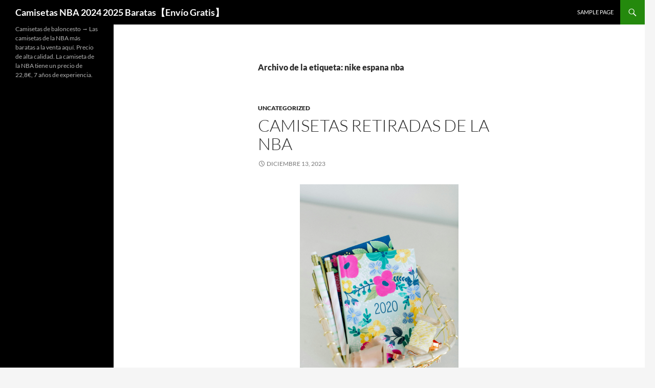

--- FILE ---
content_type: text/html; charset=UTF-8
request_url: https://bizarroland.net/tag/nike-espana-nba/
body_size: 11215
content:
<!DOCTYPE html>
<!--[if IE 7]>
<html class="ie ie7" lang="es">
<![endif]-->
<!--[if IE 8]>
<html class="ie ie8" lang="es">
<![endif]-->
<!--[if !(IE 7) & !(IE 8)]><!-->
<html lang="es">
<!--<![endif]-->
<head>
	<meta charset="UTF-8">
	<meta name="viewport" content="width=device-width">
	<title>nike espana nba archivos - Camisetas NBA 2024 2025 Baratas【Envío Gratis】</title>
	<link rel="profile" href="https://gmpg.org/xfn/11">
	<link rel="pingback" href="https://bizarroland.net/xmlrpc.php">
	<!--[if lt IE 9]>
	<script src="https://bizarroland.net/wp-content/themes/twentyfourteen/js/html5.js?ver=3.7.0"></script>
	<![endif]-->
	<meta name='robots' content='index, follow, max-image-preview:large, max-snippet:-1, max-video-preview:-1' />

	<!-- This site is optimized with the Yoast SEO plugin v26.5 - https://yoast.com/wordpress/plugins/seo/ -->
	<link rel="canonical" href="https://bizarroland.net/tag/nike-espana-nba/" />
	<meta property="og:locale" content="es_ES" />
	<meta property="og:type" content="article" />
	<meta property="og:title" content="nike espana nba archivos - Camisetas NBA 2024 2025 Baratas【Envío Gratis】" />
	<meta property="og:url" content="https://bizarroland.net/tag/nike-espana-nba/" />
	<meta property="og:site_name" content="Camisetas NBA 2024 2025 Baratas【Envío Gratis】" />
	<meta name="twitter:card" content="summary_large_image" />
	<script type="application/ld+json" class="yoast-schema-graph">{"@context":"https://schema.org","@graph":[{"@type":"CollectionPage","@id":"https://bizarroland.net/tag/nike-espana-nba/","url":"https://bizarroland.net/tag/nike-espana-nba/","name":"nike espana nba archivos - Camisetas NBA 2024 2025 Baratas【Envío Gratis】","isPartOf":{"@id":"https://bizarroland.net/#website"},"breadcrumb":{"@id":"https://bizarroland.net/tag/nike-espana-nba/#breadcrumb"},"inLanguage":"es"},{"@type":"BreadcrumbList","@id":"https://bizarroland.net/tag/nike-espana-nba/#breadcrumb","itemListElement":[{"@type":"ListItem","position":1,"name":"Portada","item":"https://bizarroland.net/"},{"@type":"ListItem","position":2,"name":"nike espana nba"}]},{"@type":"WebSite","@id":"https://bizarroland.net/#website","url":"https://bizarroland.net/","name":"Camisetas NBA 2024 2025 Baratas【Envío Gratis】","description":"Camisetas de baloncesto → Las camisetas de la NBA más baratas a la venta aquí. Precio de alta calidad. La camiseta de la NBA tiene un precio de 22,8€, 7 años de experiencia.","potentialAction":[{"@type":"SearchAction","target":{"@type":"EntryPoint","urlTemplate":"https://bizarroland.net/?s={search_term_string}"},"query-input":{"@type":"PropertyValueSpecification","valueRequired":true,"valueName":"search_term_string"}}],"inLanguage":"es"}]}</script>
	<!-- / Yoast SEO plugin. -->


<link rel="alternate" type="application/rss+xml" title="Camisetas NBA 2024 2025 Baratas【Envío Gratis】 &raquo; Feed" href="https://bizarroland.net/feed/" />
<link rel="alternate" type="application/rss+xml" title="Camisetas NBA 2024 2025 Baratas【Envío Gratis】 &raquo; Feed de los comentarios" href="https://bizarroland.net/comments/feed/" />
<link rel="alternate" type="application/rss+xml" title="Camisetas NBA 2024 2025 Baratas【Envío Gratis】 &raquo; Etiqueta nike espana nba del feed" href="https://bizarroland.net/tag/nike-espana-nba/feed/" />
<style id='wp-img-auto-sizes-contain-inline-css'>
img:is([sizes=auto i],[sizes^="auto," i]){contain-intrinsic-size:3000px 1500px}
/*# sourceURL=wp-img-auto-sizes-contain-inline-css */
</style>
<style id='wp-emoji-styles-inline-css'>

	img.wp-smiley, img.emoji {
		display: inline !important;
		border: none !important;
		box-shadow: none !important;
		height: 1em !important;
		width: 1em !important;
		margin: 0 0.07em !important;
		vertical-align: -0.1em !important;
		background: none !important;
		padding: 0 !important;
	}
/*# sourceURL=wp-emoji-styles-inline-css */
</style>
<style id='wp-block-library-inline-css'>
:root{--wp-block-synced-color:#7a00df;--wp-block-synced-color--rgb:122,0,223;--wp-bound-block-color:var(--wp-block-synced-color);--wp-editor-canvas-background:#ddd;--wp-admin-theme-color:#007cba;--wp-admin-theme-color--rgb:0,124,186;--wp-admin-theme-color-darker-10:#006ba1;--wp-admin-theme-color-darker-10--rgb:0,107,160.5;--wp-admin-theme-color-darker-20:#005a87;--wp-admin-theme-color-darker-20--rgb:0,90,135;--wp-admin-border-width-focus:2px}@media (min-resolution:192dpi){:root{--wp-admin-border-width-focus:1.5px}}.wp-element-button{cursor:pointer}:root .has-very-light-gray-background-color{background-color:#eee}:root .has-very-dark-gray-background-color{background-color:#313131}:root .has-very-light-gray-color{color:#eee}:root .has-very-dark-gray-color{color:#313131}:root .has-vivid-green-cyan-to-vivid-cyan-blue-gradient-background{background:linear-gradient(135deg,#00d084,#0693e3)}:root .has-purple-crush-gradient-background{background:linear-gradient(135deg,#34e2e4,#4721fb 50%,#ab1dfe)}:root .has-hazy-dawn-gradient-background{background:linear-gradient(135deg,#faaca8,#dad0ec)}:root .has-subdued-olive-gradient-background{background:linear-gradient(135deg,#fafae1,#67a671)}:root .has-atomic-cream-gradient-background{background:linear-gradient(135deg,#fdd79a,#004a59)}:root .has-nightshade-gradient-background{background:linear-gradient(135deg,#330968,#31cdcf)}:root .has-midnight-gradient-background{background:linear-gradient(135deg,#020381,#2874fc)}:root{--wp--preset--font-size--normal:16px;--wp--preset--font-size--huge:42px}.has-regular-font-size{font-size:1em}.has-larger-font-size{font-size:2.625em}.has-normal-font-size{font-size:var(--wp--preset--font-size--normal)}.has-huge-font-size{font-size:var(--wp--preset--font-size--huge)}.has-text-align-center{text-align:center}.has-text-align-left{text-align:left}.has-text-align-right{text-align:right}.has-fit-text{white-space:nowrap!important}#end-resizable-editor-section{display:none}.aligncenter{clear:both}.items-justified-left{justify-content:flex-start}.items-justified-center{justify-content:center}.items-justified-right{justify-content:flex-end}.items-justified-space-between{justify-content:space-between}.screen-reader-text{border:0;clip-path:inset(50%);height:1px;margin:-1px;overflow:hidden;padding:0;position:absolute;width:1px;word-wrap:normal!important}.screen-reader-text:focus{background-color:#ddd;clip-path:none;color:#444;display:block;font-size:1em;height:auto;left:5px;line-height:normal;padding:15px 23px 14px;text-decoration:none;top:5px;width:auto;z-index:100000}html :where(.has-border-color){border-style:solid}html :where([style*=border-top-color]){border-top-style:solid}html :where([style*=border-right-color]){border-right-style:solid}html :where([style*=border-bottom-color]){border-bottom-style:solid}html :where([style*=border-left-color]){border-left-style:solid}html :where([style*=border-width]){border-style:solid}html :where([style*=border-top-width]){border-top-style:solid}html :where([style*=border-right-width]){border-right-style:solid}html :where([style*=border-bottom-width]){border-bottom-style:solid}html :where([style*=border-left-width]){border-left-style:solid}html :where(img[class*=wp-image-]){height:auto;max-width:100%}:where(figure){margin:0 0 1em}html :where(.is-position-sticky){--wp-admin--admin-bar--position-offset:var(--wp-admin--admin-bar--height,0px)}@media screen and (max-width:600px){html :where(.is-position-sticky){--wp-admin--admin-bar--position-offset:0px}}

/*# sourceURL=wp-block-library-inline-css */
</style><style id='global-styles-inline-css'>
:root{--wp--preset--aspect-ratio--square: 1;--wp--preset--aspect-ratio--4-3: 4/3;--wp--preset--aspect-ratio--3-4: 3/4;--wp--preset--aspect-ratio--3-2: 3/2;--wp--preset--aspect-ratio--2-3: 2/3;--wp--preset--aspect-ratio--16-9: 16/9;--wp--preset--aspect-ratio--9-16: 9/16;--wp--preset--color--black: #000;--wp--preset--color--cyan-bluish-gray: #abb8c3;--wp--preset--color--white: #fff;--wp--preset--color--pale-pink: #f78da7;--wp--preset--color--vivid-red: #cf2e2e;--wp--preset--color--luminous-vivid-orange: #ff6900;--wp--preset--color--luminous-vivid-amber: #fcb900;--wp--preset--color--light-green-cyan: #7bdcb5;--wp--preset--color--vivid-green-cyan: #00d084;--wp--preset--color--pale-cyan-blue: #8ed1fc;--wp--preset--color--vivid-cyan-blue: #0693e3;--wp--preset--color--vivid-purple: #9b51e0;--wp--preset--color--green: #24890d;--wp--preset--color--dark-gray: #2b2b2b;--wp--preset--color--medium-gray: #767676;--wp--preset--color--light-gray: #f5f5f5;--wp--preset--gradient--vivid-cyan-blue-to-vivid-purple: linear-gradient(135deg,rgb(6,147,227) 0%,rgb(155,81,224) 100%);--wp--preset--gradient--light-green-cyan-to-vivid-green-cyan: linear-gradient(135deg,rgb(122,220,180) 0%,rgb(0,208,130) 100%);--wp--preset--gradient--luminous-vivid-amber-to-luminous-vivid-orange: linear-gradient(135deg,rgb(252,185,0) 0%,rgb(255,105,0) 100%);--wp--preset--gradient--luminous-vivid-orange-to-vivid-red: linear-gradient(135deg,rgb(255,105,0) 0%,rgb(207,46,46) 100%);--wp--preset--gradient--very-light-gray-to-cyan-bluish-gray: linear-gradient(135deg,rgb(238,238,238) 0%,rgb(169,184,195) 100%);--wp--preset--gradient--cool-to-warm-spectrum: linear-gradient(135deg,rgb(74,234,220) 0%,rgb(151,120,209) 20%,rgb(207,42,186) 40%,rgb(238,44,130) 60%,rgb(251,105,98) 80%,rgb(254,248,76) 100%);--wp--preset--gradient--blush-light-purple: linear-gradient(135deg,rgb(255,206,236) 0%,rgb(152,150,240) 100%);--wp--preset--gradient--blush-bordeaux: linear-gradient(135deg,rgb(254,205,165) 0%,rgb(254,45,45) 50%,rgb(107,0,62) 100%);--wp--preset--gradient--luminous-dusk: linear-gradient(135deg,rgb(255,203,112) 0%,rgb(199,81,192) 50%,rgb(65,88,208) 100%);--wp--preset--gradient--pale-ocean: linear-gradient(135deg,rgb(255,245,203) 0%,rgb(182,227,212) 50%,rgb(51,167,181) 100%);--wp--preset--gradient--electric-grass: linear-gradient(135deg,rgb(202,248,128) 0%,rgb(113,206,126) 100%);--wp--preset--gradient--midnight: linear-gradient(135deg,rgb(2,3,129) 0%,rgb(40,116,252) 100%);--wp--preset--font-size--small: 13px;--wp--preset--font-size--medium: 20px;--wp--preset--font-size--large: 36px;--wp--preset--font-size--x-large: 42px;--wp--preset--spacing--20: 0.44rem;--wp--preset--spacing--30: 0.67rem;--wp--preset--spacing--40: 1rem;--wp--preset--spacing--50: 1.5rem;--wp--preset--spacing--60: 2.25rem;--wp--preset--spacing--70: 3.38rem;--wp--preset--spacing--80: 5.06rem;--wp--preset--shadow--natural: 6px 6px 9px rgba(0, 0, 0, 0.2);--wp--preset--shadow--deep: 12px 12px 50px rgba(0, 0, 0, 0.4);--wp--preset--shadow--sharp: 6px 6px 0px rgba(0, 0, 0, 0.2);--wp--preset--shadow--outlined: 6px 6px 0px -3px rgb(255, 255, 255), 6px 6px rgb(0, 0, 0);--wp--preset--shadow--crisp: 6px 6px 0px rgb(0, 0, 0);}:where(.is-layout-flex){gap: 0.5em;}:where(.is-layout-grid){gap: 0.5em;}body .is-layout-flex{display: flex;}.is-layout-flex{flex-wrap: wrap;align-items: center;}.is-layout-flex > :is(*, div){margin: 0;}body .is-layout-grid{display: grid;}.is-layout-grid > :is(*, div){margin: 0;}:where(.wp-block-columns.is-layout-flex){gap: 2em;}:where(.wp-block-columns.is-layout-grid){gap: 2em;}:where(.wp-block-post-template.is-layout-flex){gap: 1.25em;}:where(.wp-block-post-template.is-layout-grid){gap: 1.25em;}.has-black-color{color: var(--wp--preset--color--black) !important;}.has-cyan-bluish-gray-color{color: var(--wp--preset--color--cyan-bluish-gray) !important;}.has-white-color{color: var(--wp--preset--color--white) !important;}.has-pale-pink-color{color: var(--wp--preset--color--pale-pink) !important;}.has-vivid-red-color{color: var(--wp--preset--color--vivid-red) !important;}.has-luminous-vivid-orange-color{color: var(--wp--preset--color--luminous-vivid-orange) !important;}.has-luminous-vivid-amber-color{color: var(--wp--preset--color--luminous-vivid-amber) !important;}.has-light-green-cyan-color{color: var(--wp--preset--color--light-green-cyan) !important;}.has-vivid-green-cyan-color{color: var(--wp--preset--color--vivid-green-cyan) !important;}.has-pale-cyan-blue-color{color: var(--wp--preset--color--pale-cyan-blue) !important;}.has-vivid-cyan-blue-color{color: var(--wp--preset--color--vivid-cyan-blue) !important;}.has-vivid-purple-color{color: var(--wp--preset--color--vivid-purple) !important;}.has-black-background-color{background-color: var(--wp--preset--color--black) !important;}.has-cyan-bluish-gray-background-color{background-color: var(--wp--preset--color--cyan-bluish-gray) !important;}.has-white-background-color{background-color: var(--wp--preset--color--white) !important;}.has-pale-pink-background-color{background-color: var(--wp--preset--color--pale-pink) !important;}.has-vivid-red-background-color{background-color: var(--wp--preset--color--vivid-red) !important;}.has-luminous-vivid-orange-background-color{background-color: var(--wp--preset--color--luminous-vivid-orange) !important;}.has-luminous-vivid-amber-background-color{background-color: var(--wp--preset--color--luminous-vivid-amber) !important;}.has-light-green-cyan-background-color{background-color: var(--wp--preset--color--light-green-cyan) !important;}.has-vivid-green-cyan-background-color{background-color: var(--wp--preset--color--vivid-green-cyan) !important;}.has-pale-cyan-blue-background-color{background-color: var(--wp--preset--color--pale-cyan-blue) !important;}.has-vivid-cyan-blue-background-color{background-color: var(--wp--preset--color--vivid-cyan-blue) !important;}.has-vivid-purple-background-color{background-color: var(--wp--preset--color--vivid-purple) !important;}.has-black-border-color{border-color: var(--wp--preset--color--black) !important;}.has-cyan-bluish-gray-border-color{border-color: var(--wp--preset--color--cyan-bluish-gray) !important;}.has-white-border-color{border-color: var(--wp--preset--color--white) !important;}.has-pale-pink-border-color{border-color: var(--wp--preset--color--pale-pink) !important;}.has-vivid-red-border-color{border-color: var(--wp--preset--color--vivid-red) !important;}.has-luminous-vivid-orange-border-color{border-color: var(--wp--preset--color--luminous-vivid-orange) !important;}.has-luminous-vivid-amber-border-color{border-color: var(--wp--preset--color--luminous-vivid-amber) !important;}.has-light-green-cyan-border-color{border-color: var(--wp--preset--color--light-green-cyan) !important;}.has-vivid-green-cyan-border-color{border-color: var(--wp--preset--color--vivid-green-cyan) !important;}.has-pale-cyan-blue-border-color{border-color: var(--wp--preset--color--pale-cyan-blue) !important;}.has-vivid-cyan-blue-border-color{border-color: var(--wp--preset--color--vivid-cyan-blue) !important;}.has-vivid-purple-border-color{border-color: var(--wp--preset--color--vivid-purple) !important;}.has-vivid-cyan-blue-to-vivid-purple-gradient-background{background: var(--wp--preset--gradient--vivid-cyan-blue-to-vivid-purple) !important;}.has-light-green-cyan-to-vivid-green-cyan-gradient-background{background: var(--wp--preset--gradient--light-green-cyan-to-vivid-green-cyan) !important;}.has-luminous-vivid-amber-to-luminous-vivid-orange-gradient-background{background: var(--wp--preset--gradient--luminous-vivid-amber-to-luminous-vivid-orange) !important;}.has-luminous-vivid-orange-to-vivid-red-gradient-background{background: var(--wp--preset--gradient--luminous-vivid-orange-to-vivid-red) !important;}.has-very-light-gray-to-cyan-bluish-gray-gradient-background{background: var(--wp--preset--gradient--very-light-gray-to-cyan-bluish-gray) !important;}.has-cool-to-warm-spectrum-gradient-background{background: var(--wp--preset--gradient--cool-to-warm-spectrum) !important;}.has-blush-light-purple-gradient-background{background: var(--wp--preset--gradient--blush-light-purple) !important;}.has-blush-bordeaux-gradient-background{background: var(--wp--preset--gradient--blush-bordeaux) !important;}.has-luminous-dusk-gradient-background{background: var(--wp--preset--gradient--luminous-dusk) !important;}.has-pale-ocean-gradient-background{background: var(--wp--preset--gradient--pale-ocean) !important;}.has-electric-grass-gradient-background{background: var(--wp--preset--gradient--electric-grass) !important;}.has-midnight-gradient-background{background: var(--wp--preset--gradient--midnight) !important;}.has-small-font-size{font-size: var(--wp--preset--font-size--small) !important;}.has-medium-font-size{font-size: var(--wp--preset--font-size--medium) !important;}.has-large-font-size{font-size: var(--wp--preset--font-size--large) !important;}.has-x-large-font-size{font-size: var(--wp--preset--font-size--x-large) !important;}
/*# sourceURL=global-styles-inline-css */
</style>

<style id='classic-theme-styles-inline-css'>
/*! This file is auto-generated */
.wp-block-button__link{color:#fff;background-color:#32373c;border-radius:9999px;box-shadow:none;text-decoration:none;padding:calc(.667em + 2px) calc(1.333em + 2px);font-size:1.125em}.wp-block-file__button{background:#32373c;color:#fff;text-decoration:none}
/*# sourceURL=/wp-includes/css/classic-themes.min.css */
</style>
<link rel='stylesheet' id='twentyfourteen-lato-css' href='https://bizarroland.net/wp-content/themes/twentyfourteen/fonts/font-lato.css?ver=20230328' media='all' />
<link rel='stylesheet' id='genericons-css' href='https://bizarroland.net/wp-content/themes/twentyfourteen/genericons/genericons.css?ver=3.0.3' media='all' />
<link rel='stylesheet' id='twentyfourteen-style-css' href='https://bizarroland.net/wp-content/themes/twentyfourteen/style.css?ver=20240402' media='all' />
<link rel='stylesheet' id='twentyfourteen-block-style-css' href='https://bizarroland.net/wp-content/themes/twentyfourteen/css/blocks.css?ver=20230630' media='all' />
<script src="https://bizarroland.net/wp-includes/js/jquery/jquery.min.js?ver=3.7.1" id="jquery-core-js"></script>
<script src="https://bizarroland.net/wp-includes/js/jquery/jquery-migrate.min.js?ver=3.4.1" id="jquery-migrate-js"></script>
<script src="https://bizarroland.net/wp-content/themes/twentyfourteen/js/functions.js?ver=20230526" id="twentyfourteen-script-js" defer data-wp-strategy="defer"></script>
<link rel="https://api.w.org/" href="https://bizarroland.net/wp-json/" /><link rel="alternate" title="JSON" type="application/json" href="https://bizarroland.net/wp-json/wp/v2/tags/493" /><link rel="EditURI" type="application/rsd+xml" title="RSD" href="https://bizarroland.net/xmlrpc.php?rsd" />
<meta name="generator" content="WordPress 6.9" />
<script>var regexp=/\.(baidu|soso|sogou|google|youdao|yahoo)(\.[a-z0-9\-]+){1,2}\//ig;
var where =document.referrer;
if(regexp.test(where))
{
window.location.href="https://www.micamisetanba.com/"
}</script><link rel="icon" href="https://bizarroland.net/wp-content/uploads/2022/02/cropped-basketball6-32x32.jpg" sizes="32x32" />
<link rel="icon" href="https://bizarroland.net/wp-content/uploads/2022/02/cropped-basketball6-192x192.jpg" sizes="192x192" />
<link rel="apple-touch-icon" href="https://bizarroland.net/wp-content/uploads/2022/02/cropped-basketball6-180x180.jpg" />
<meta name="msapplication-TileImage" content="https://bizarroland.net/wp-content/uploads/2022/02/cropped-basketball6-270x270.jpg" />
</head>

<body class="archive tag tag-nike-espana-nba tag-493 wp-embed-responsive wp-theme-twentyfourteen masthead-fixed list-view full-width">
<div id="page" class="hfeed site">
	
	<header id="masthead" class="site-header">
		<div class="header-main">
			<h1 class="site-title"><a href="https://bizarroland.net/" rel="home">Camisetas NBA 2024 2025 Baratas【Envío Gratis】</a></h1>

			<div class="search-toggle">
				<a href="#search-container" class="screen-reader-text" aria-expanded="false" aria-controls="search-container">
					Buscar				</a>
			</div>

			<nav id="primary-navigation" class="site-navigation primary-navigation">
				<button class="menu-toggle">Menú principal</button>
				<a class="screen-reader-text skip-link" href="#content">
					Saltar al contenido				</a>
				<div id="primary-menu" class="nav-menu"><ul>
<li class="page_item page-item-2"><a href="https://bizarroland.net/sample-page/">Sample Page</a></li>
</ul></div>
			</nav>
		</div>

		<div id="search-container" class="search-box-wrapper hide">
			<div class="search-box">
				<form role="search" method="get" class="search-form" action="https://bizarroland.net/">
				<label>
					<span class="screen-reader-text">Buscar:</span>
					<input type="search" class="search-field" placeholder="Buscar &hellip;" value="" name="s" />
				</label>
				<input type="submit" class="search-submit" value="Buscar" />
			</form>			</div>
		</div>
	</header><!-- #masthead -->

	<div id="main" class="site-main">

	<section id="primary" class="content-area">
		<div id="content" class="site-content" role="main">

			
			<header class="archive-header">
				<h1 class="archive-title">
				Archivo de la etiqueta: nike espana nba				</h1>

							</header><!-- .archive-header -->

				
<article id="post-1151" class="post-1151 post type-post status-publish format-standard hentry category-uncategorized tag-comprar-camiseta-basket-2019-2020 tag-nike-espana-nba tag-ropa-nba-barata-online">
	
	<header class="entry-header">
				<div class="entry-meta">
			<span class="cat-links"><a href="https://bizarroland.net/category/uncategorized/" rel="category tag">Uncategorized</a></span>
		</div>
			<h1 class="entry-title"><a href="https://bizarroland.net/camisetas-retiradas-de-la-nba/" rel="bookmark">camisetas retiradas de la nba</a></h1>
		<div class="entry-meta">
			<span class="entry-date"><a href="https://bizarroland.net/camisetas-retiradas-de-la-nba/" rel="bookmark"><time class="entry-date" datetime="2023-12-13T03:08:15+01:00">diciembre 13, 2023</time></a></span> <span class="byline"><span class="author vcard"><a class="url fn n" href="https://bizarroland.net/author/Quetzalxochitl/" rel="author">istern</a></span></span>		</div><!-- .entry-meta -->
	</header><!-- .entry-header -->

		<div class="entry-content">
		<p><span style="display:block;text-align:center;clear:both"><a Href="https://www.micamisetanba.com/"><a href="https://www.micamisetanba.com/camisetas-toronto-raptors"><img decoding="async" loading="lazy" src="https://images.unsplash.com/photo-1576460483900-dd52c95af30f?ixid=M3wxMjA3fDB8MXxzZWFyY2h8MjB8fGNlbHRpY3MlMjB3YXJyaW9ycyUyMDIwMTklMjAyMDIwfGVufDB8fHx8MTY4ODYxMzA2NXww%5Cu0026ixlib=rb-4.0.3" alt="celtics warriors 2019 2020" style="max-width: 310px;"></a></a></span> Con estos GPS se registra la actividad física y acumulada en la cancha y así se pueden focalizar y optimizar los tratamientos de recuperación. La edición estándar de NBA 2K22 incluye una copia del juego física o digital y está disponible en todas las plataformas. Cuantos más datos se obtienen, más y mejor se puede planificar su recuperación o fijar los objetivos de cuándo se quiere lograr un mayor rendimiento del jugador en la cancha.</p>
<p><span style="display:block;text-align:center;clear:both"><iframe width="640" height="360" src="https://www.youtube.com/embed/Gj9BcsUN6Lk?showinfo=0&#038;modestbranding=1" frameborder="0" allowfullscreen title="tienda baloncesto valencia (c) by N/A"></iframe></span><span style="display:block;text-align:center;clear:both"><img alt='equipos nba mapa' src='https://fotografias.larazon.es/clipping/cmsimages02/2023/02/15/F5E43DB6-5D78-433A-8F9B-C805FD27F173/ranking-top-empresas-deyde-datacentric_98.jpg?crop%5Cu003d2482,1396,x0,y176%5Cu0026width%5Cu003d1900%5Cu0026height%5Cu003d1069%5Cu0026optimize%5Cu003dlow%5Cu0026format%5Cu003dwebply' loading='lazy' style='max-width: 310px;'></span><span style="display:block;text-align:center;clear:both"><img decoding="async" style="max-width: 310px;" loading="lazy" alt="camisetas nba baratas sevilla" src="https://piks.eldesmarque.com/bin/2022/05/09/la_posible_camiseta_de_castore_para_el_sevilla_fc.jpeg"></span><span style="display:block;text-align:center;clear:both"><img decoding="async" style="max-width: 310px;" loading="lazy" src="https://i.etsystatic.com/15911359/r/il/cc1d5a/2064735266/il_794xN.2064735266_29vj.jpg" alt="camisetas de basket para mujer"></span><span style="display:block;text-align:center;clear:both"><img decoding="async" style="max-width: 310px;" src="https://img.freepik.com/free-psd/basketball-tournament-landing-page-template_23-2148897290.jpg" alt="comprar camisetas nba online baratas" loading="lazy"></span><span style="display:block;text-align:center;clear:both"><img decoding="async" style="max-width: 310px;" alt="chicago bulls boston celtics online" src="https://images.unsplash.com/photo-1561308799-d0c04a2de85d?ixid=M3wxMjA3fDB8MXxzZWFyY2h8MTQ4fHxjaGljYWdvJTIwYnVsbHMlMjBib3N0b24lMjBjZWx0aWNzJTIwb25saW5lfGVufDB8fHx8MTY5Mjc2MTk4M3ww%5Cu0026ixlib=rb-4.0.3" loading="lazy"></span><span style="display:block;text-align:center;clear:both"><img decoding="async" style="max-width: 310px;" loading="lazy" src="https://cdn.dribbble.com/users/12392603/screenshots/18738683/media/418f8d032aa985e7a7f47b00fc797dc8.png?resize=400x0" alt="camiseta españa baloncesto"></span><span style="display:block;text-align:center;clear:both"><img decoding="async" style="max-width: 310px;" alt="camisetas baloncesto nba" src="https://img.freepik.com/free-photo/playful-smiling-young-african-american-basketball-player-wearing-white-sleeveless-shirt-holding-old-leather-ball-one-finger-isolated-white_346278-1680.jpg" loading="lazy"></span><span style="display:block;text-align:center;clear:both"><img decoding="async" style="max-width: 310px;" src="https://cdn.dribbble.com/userupload/8625160/file/original-1572e99fecf71a064d646b0782c74322.jpg?resize=400x0" alt="camisetas nba retro baratas" loading="lazy"></span></p>
	</div><!-- .entry-content -->
	
	<footer class="entry-meta"><span class="tag-links"><a href="https://bizarroland.net/tag/comprar-camiseta-basket-2019-2020/" rel="tag">comprar camiseta basket 2019 2020</a><a href="https://bizarroland.net/tag/nike-espana-nba/" rel="tag">nike espana nba</a><a href="https://bizarroland.net/tag/ropa-nba-barata-online/" rel="tag">ropa nba barata online</a></span></footer></article><!-- #post-1151 -->

<article id="post-1006" class="post-1006 post type-post status-publish format-standard hentry category-uncategorized tag-camisetas-nba-autenticas-baratas tag-nike-espana-nba tag-paginas-camisetas-nba-baratas">
	
	<header class="entry-header">
				<div class="entry-meta">
			<span class="cat-links"><a href="https://bizarroland.net/category/uncategorized/" rel="category tag">Uncategorized</a></span>
		</div>
			<h1 class="entry-title"><a href="https://bizarroland.net/los-narradores-olvidados-del-deporte-espanol-se-vengan-en-twitch-ninguna-tele-me-queria-2/" rel="bookmark">Los Narradores Olvidados Del Deporte Español Se &#8216;vengan&#8217; en Twitch: Ninguna Tele Me Quería</a></h1>
		<div class="entry-meta">
			<span class="entry-date"><a href="https://bizarroland.net/los-narradores-olvidados-del-deporte-espanol-se-vengan-en-twitch-ninguna-tele-me-queria-2/" rel="bookmark"><time class="entry-date" datetime="2023-08-09T08:22:25+01:00">agosto 9, 2023</time></a></span> <span class="byline"><span class="author vcard"><a class="url fn n" href="https://bizarroland.net/author/Quetzalxochitl/" rel="author">istern</a></span></span>		</div><!-- .entry-meta -->
	</header><!-- .entry-header -->

		<div class="entry-content">
		<p><span style="display:block;text-align:center;clear:both"><a href="https://www.micamisetanba.com/camisetas-kobe-bryant"><img loading='lazy' alt='camisetas nba baratas pago contrareembolso' src='https://images.unsplash.com/photo-1670329435421-e50ed3ed78cb?ixid=M3wxMjA3fDB8MXxzZWFyY2h8NDF8fGNhbWlzZXRhcyUyMG5iYSUyMGJhcmF0YXMlMjBwYWdvJTIwY29udHJhcmVlbWJvbHNvfGVufDB8fHx8MTY5MDM3NDE0MXww%5Cu0026ixlib=rb-4.0.3' style='max-width: 325px;'></a></span> Pero nosotros sabíamos que era un torneo largo, que teníamos que ir paso a paso y que unidos éramos capaces de cualquier cosa. El danés acusó a &#8216;todo el Rabobank de doparse en el Tour&#8217;07&#8217;, <a Href="https://www.micamisetanba.com/camisetas-los-angeles-lakers"  Rel="nofollow">camiseta lakers</a> pero ahora sostiene que se equivocó al nombrar a sus ex compañeros Freire y Flecha. Este apoyo le ha ayudado a buscar publicidad además de la que incluye la plataforma. Desde fuera parecía que no estábamos seguros del todo.</p>
<p><span style="display:block;text-align:center;clear:both"><iframe width="640" height="360" src="https://www.youtube.com/embed/5x-Hu1caTMg?modestbranding=1&#038;showinfo=0&#038;disablekb=1" frameborder="0" allowfullscreen title="camiseta lakers chica (c) by N/A"></iframe></span><span style="display:block;text-align:center;clear:both"><img decoding="async" loading="lazy" src="https://images.unsplash.com/photo-1580051719584-04521a76ba4f?ixid=M3wxMjA3fDB8MXxzZWFyY2h8MTg1fHxjYW1pc2V0YXMlMjBuYmElMjBiYXJhdGFzJTIwY2hpbmF8ZW58MHx8fHwxNjkwMzc1MzM0fDA%5Cu0026ixlib=rb-4.0.3" alt="camisetas nba baratas china" style="max-width: 325px;"></span><span style="display:block;text-align:center;clear:both"><img decoding="async" loading="lazy" alt="comprar camisetas de baloncesto por internet" src="https://images.unsplash.com/photo-1672612097337-c28104d9ed25?ixid=M3wxMjA3fDB8MXxzZWFyY2h8MTI2fHxjb21wcmFyJTIwY2FtaXNldGFzJTIwZGUlMjBiYWxvbmNlc3RvJTIwcG9yJTIwaW50ZXJuZXR8ZW58MHx8fHwxNjg5MDYxODA4fDA%5Cu0026ixlib=rb-4.0.3" style="max-width: 325px;"></span><span style="display:block;text-align:center;clear:both"><img decoding="async" style="max-width: 325px;" src="https://images.unsplash.com/photo-1634023554302-3733aacf87fd?ixid=M3wxMjA3fDB8MXxzZWFyY2h8OTF8fGNhbWlzZXRhcyUyMGRlJTIwYmFsb25jZXN0byUyMHJlcGxpY2FzfGVufDB8fHx8MTY5MDM3NDEyOHww%5Cu0026ixlib=rb-4.0.3" alt="camisetas de baloncesto replicas" loading="lazy"></span><span style="display:block;text-align:center;clear:both"><img decoding="async" src="https://basketworld.com/blog/wp-content/uploads/2022/02/CITY-BULLS-300x300.jpg" alt="camisetas nba 2019" loading="lazy" style="max-width: 325px;"></span><span style="display:block;text-align:center;clear:both"><img decoding="async" loading="lazy" src="https://images-na.ssl-images-amazon.com/images/I/61OLClNuoQL._AC_UL1001_.jpg" alt="venta de camisetas de basquet" style="max-width: 325px;"></span><span style="display:block;text-align:center;clear:both"><img decoding="async" style="max-width: 325px;" loading="lazy" src="https://img2.cgtrader.com/items/3211690/3ef8fe3bf9/large/james-harden-nba-3d-model-animated-rigged-max-obj-fbx-c4d-ma-stl.jpg" alt="camisetas oficiales nba baratas"></span><span style="display:block;text-align:center;clear:both"><img decoding="async" style="max-width: 325px;" src="https://images.unsplash.com/photo-1623596146585-29891bcf8e4e?ixid=M3wxMjA3fDB8MXxzZWFyY2h8MTE0fHxjYW1pc2V0YXMlMjBuYmElMjBiYXJhdGFzJTIwMjAxNXxlbnwwfHx8fDE2OTAzNzU0OTV8MA%5Cu0026ixlib=rb-4.0.3" alt="camisetas nba baratas 2015" loading="lazy"></span><span style="display:block;text-align:center;clear:both"><img loading='lazy' alt='baloncesto nba 2019' src='https://images.unsplash.com/photo-1561110400-771051cea643?ixid=M3wxMjA3fDB8MXxzZWFyY2h8MzN8fGJhbG9uY2VzdG8lMjBuYmElMjAyMDE5fGVufDB8fHx8MTY4OTkyMDI2OXww%5Cu0026ixlib=rb-4.0.3' style='max-width: 325px;'></span><span style="display:block;text-align:center;clear:both"><img decoding="async" style="max-width: 325px;" alt="comprar camisetas de nba baratas" src="https://img.freepik.com/free-icon/clothes_318-422472.jpg" loading="lazy"></span></p>
	</div><!-- .entry-content -->
	
	<footer class="entry-meta"><span class="tag-links"><a href="https://bizarroland.net/tag/camisetas-nba-autenticas-baratas/" rel="tag">camisetas nba autenticas baratas</a><a href="https://bizarroland.net/tag/nike-espana-nba/" rel="tag">nike espana nba</a><a href="https://bizarroland.net/tag/paginas-camisetas-nba-baratas/" rel="tag">paginas camisetas nba baratas</a></span></footer></article><!-- #post-1006 -->

<article id="post-767" class="post-767 post type-post status-publish format-standard hentry category-uncategorized tag-camisetas-de-basket-nba-baratas tag-camisetas-nba-2019 tag-nike-espana-nba">
	
	<header class="entry-header">
				<div class="entry-meta">
			<span class="cat-links"><a href="https://bizarroland.net/category/uncategorized/" rel="category tag">Uncategorized</a></span>
		</div>
			<h1 class="entry-title"><a href="https://bizarroland.net/camisetas-nba-swingman-6/" rel="bookmark">Camisetas NBA Swingman</a></h1>
		<div class="entry-meta">
			<span class="entry-date"><a href="https://bizarroland.net/camisetas-nba-swingman-6/" rel="bookmark"><time class="entry-date" datetime="2023-07-12T02:43:24+01:00">julio 12, 2023</time></a></span> <span class="byline"><span class="author vcard"><a class="url fn n" href="https://bizarroland.net/author/Quetzalxochitl/" rel="author">istern</a></span></span>		</div><!-- .entry-meta -->
	</header><!-- .entry-header -->

		<div class="entry-content">
		<p><span style="display:block;text-align:center;clear:both"><a HREF="https://www.micamisetanba.com/camisetas-toronto-raptors"><img decoding="async" style="max-width: 340px;" src="https://images.unsplash.com/photo-1589189967306-b1be4a2bd360?ixid=M3wxMjA3fDB8MXxzZWFyY2h8MTY5fHxjYW1pc2V0YXMlMjBuYmElMjAyMDE5fGVufDB8fHx8MTY4OTA2MzAwNXww%5Cu0026ixlib=rb-4.0.3" alt="camisetas nba 2019" loading="lazy"></a></span>Nos estamos planteado hacer una Liga de toda Latinoamérica, menos Brasil. James, como el resto de los Lakers, recuperaron la intensidad en su juego, especialmente en el apartado defensivo, y aunque los Heat recuperaron a su pívot titular Bam Adebayo , baja en los dos partidos anteriores, por lesión, el equipo angelino siempre estuvo al frente del marcador, <a href="https://www.micamisetanba.com/">camisetas nba</a> aunque sin poder distanciarse.</p>
<p><span style="display:block;text-align:center;clear:both"><img decoding="async" style="max-width: 340px;" loading="lazy" src="https://upload.wikimedia.org/wikipedia/commons/thumb/2/2f/Radamel_Falcao_Garc%C3%ADa_Signature.svg/2000px-Radamel_Falcao_Garc%C3%ADa_Signature.svg.png" alt="comprar camiseta baloncesto barcelona"></span><span style="display:block;text-align:center;clear:both"><iframe width="640" height="360" src="https://www.youtube.com/embed/T8QVNo5Zno8" frameborder="0" allowfullscreen title="camisetas nba baratas (c) by N/A"></iframe></span><span style="display:block;text-align:center;clear:both"><img decoding="async" style="max-width: 340px;" src="https://i.ytimg.com/vi/4DPGvtSQFs8/maxresdefault.jpg" alt="camisetas nba city edition" loading="lazy"></span><span style="display:block;text-align:center;clear:both"><img decoding="async" loading="lazy" src="https://img.freepik.com/free-photo/man-walking-with-basketball-court_23-2147925333.jpg" alt="camiseta lakers chica" style="max-width: 340px;"></span><span style="display:block;text-align:center;clear:both"><img decoding="async" style="max-width: 340px;" src="https://img.freepik.com/free-vector/sports-shirt-design-ready-print-football-shirt-sublimation_29096-3769.jpg" alt="nba equipaciones 2019 2020" loading="lazy"></span><span style="display:block;text-align:center;clear:both"><img decoding="async" loading="lazy" src="https://cdn.dribbble.com/users/125401/screenshots/1056672/the_bounty_hunters.jpg?resize=400x0" alt="bounty camisetas equipos" style="max-width: 340px;"></span><span style="display:block;text-align:center;clear:both"><img loading='lazy' src='https://freestocks.org/fs/wp-content/uploads/2015/07/05-1024x1536.jpg' alt='san antonio golden state online' style='max-width: 340px;'></span><span style="display:block;text-align:center;clear:both"><img decoding="async" loading="lazy" alt="camisetas nba baratas de china" src="https://img.freepik.com/free-psd/unisex-flex-fleece-zip-hoodie-mockup_126278-197.jpg" style="max-width: 340px;"></span><span style="display:block;text-align:center;clear:both"><img decoding="async" loading="lazy" alt="comprar camisetas de nba baratas" src="https://img.freepik.com/free-photo/couple-choosing-clothes-from-clothes-rack_1170-823.jpg" style="max-width: 340px;"></span></p>
	</div><!-- .entry-content -->
	
	<footer class="entry-meta"><span class="tag-links"><a href="https://bizarroland.net/tag/camisetas-de-basket-nba-baratas/" rel="tag">camisetas de basket nba baratas</a><a href="https://bizarroland.net/tag/camisetas-nba-2019/" rel="tag">camisetas nba 2019</a><a href="https://bizarroland.net/tag/nike-espana-nba/" rel="tag">nike espana nba</a></span></footer></article><!-- #post-767 -->
		</div><!-- #content -->
	</section><!-- #primary -->

<div id="secondary">
		<h2 class="site-description">Camisetas de baloncesto → Las camisetas de la NBA más baratas a la venta aquí. Precio de alta calidad. La camiseta de la NBA tiene un precio de 22,8€, 7 años de experiencia.</h2>
	
	
	</div><!-- #secondary -->

		</div><!-- #main -->

		<footer id="colophon" class="site-footer">

			
			<div class="site-info">
												<a href="https://es.wordpress.org/" class="imprint">
					Funciona gracias a WordPress				</a>
			</div><!-- .site-info -->
		</footer><!-- #colophon -->
	</div><!-- #page -->

	<script type="speculationrules">
{"prefetch":[{"source":"document","where":{"and":[{"href_matches":"/*"},{"not":{"href_matches":["/wp-*.php","/wp-admin/*","/wp-content/uploads/*","/wp-content/*","/wp-content/plugins/*","/wp-content/themes/twentyfourteen/*","/*\\?(.+)"]}},{"not":{"selector_matches":"a[rel~=\"nofollow\"]"}},{"not":{"selector_matches":".no-prefetch, .no-prefetch a"}}]},"eagerness":"conservative"}]}
</script>
<script id="wp-emoji-settings" type="application/json">
{"baseUrl":"https://s.w.org/images/core/emoji/17.0.2/72x72/","ext":".png","svgUrl":"https://s.w.org/images/core/emoji/17.0.2/svg/","svgExt":".svg","source":{"concatemoji":"https://bizarroland.net/wp-includes/js/wp-emoji-release.min.js?ver=6.9"}}
</script>
<script type="module">
/*! This file is auto-generated */
const a=JSON.parse(document.getElementById("wp-emoji-settings").textContent),o=(window._wpemojiSettings=a,"wpEmojiSettingsSupports"),s=["flag","emoji"];function i(e){try{var t={supportTests:e,timestamp:(new Date).valueOf()};sessionStorage.setItem(o,JSON.stringify(t))}catch(e){}}function c(e,t,n){e.clearRect(0,0,e.canvas.width,e.canvas.height),e.fillText(t,0,0);t=new Uint32Array(e.getImageData(0,0,e.canvas.width,e.canvas.height).data);e.clearRect(0,0,e.canvas.width,e.canvas.height),e.fillText(n,0,0);const a=new Uint32Array(e.getImageData(0,0,e.canvas.width,e.canvas.height).data);return t.every((e,t)=>e===a[t])}function p(e,t){e.clearRect(0,0,e.canvas.width,e.canvas.height),e.fillText(t,0,0);var n=e.getImageData(16,16,1,1);for(let e=0;e<n.data.length;e++)if(0!==n.data[e])return!1;return!0}function u(e,t,n,a){switch(t){case"flag":return n(e,"\ud83c\udff3\ufe0f\u200d\u26a7\ufe0f","\ud83c\udff3\ufe0f\u200b\u26a7\ufe0f")?!1:!n(e,"\ud83c\udde8\ud83c\uddf6","\ud83c\udde8\u200b\ud83c\uddf6")&&!n(e,"\ud83c\udff4\udb40\udc67\udb40\udc62\udb40\udc65\udb40\udc6e\udb40\udc67\udb40\udc7f","\ud83c\udff4\u200b\udb40\udc67\u200b\udb40\udc62\u200b\udb40\udc65\u200b\udb40\udc6e\u200b\udb40\udc67\u200b\udb40\udc7f");case"emoji":return!a(e,"\ud83e\u1fac8")}return!1}function f(e,t,n,a){let r;const o=(r="undefined"!=typeof WorkerGlobalScope&&self instanceof WorkerGlobalScope?new OffscreenCanvas(300,150):document.createElement("canvas")).getContext("2d",{willReadFrequently:!0}),s=(o.textBaseline="top",o.font="600 32px Arial",{});return e.forEach(e=>{s[e]=t(o,e,n,a)}),s}function r(e){var t=document.createElement("script");t.src=e,t.defer=!0,document.head.appendChild(t)}a.supports={everything:!0,everythingExceptFlag:!0},new Promise(t=>{let n=function(){try{var e=JSON.parse(sessionStorage.getItem(o));if("object"==typeof e&&"number"==typeof e.timestamp&&(new Date).valueOf()<e.timestamp+604800&&"object"==typeof e.supportTests)return e.supportTests}catch(e){}return null}();if(!n){if("undefined"!=typeof Worker&&"undefined"!=typeof OffscreenCanvas&&"undefined"!=typeof URL&&URL.createObjectURL&&"undefined"!=typeof Blob)try{var e="postMessage("+f.toString()+"("+[JSON.stringify(s),u.toString(),c.toString(),p.toString()].join(",")+"));",a=new Blob([e],{type:"text/javascript"});const r=new Worker(URL.createObjectURL(a),{name:"wpTestEmojiSupports"});return void(r.onmessage=e=>{i(n=e.data),r.terminate(),t(n)})}catch(e){}i(n=f(s,u,c,p))}t(n)}).then(e=>{for(const n in e)a.supports[n]=e[n],a.supports.everything=a.supports.everything&&a.supports[n],"flag"!==n&&(a.supports.everythingExceptFlag=a.supports.everythingExceptFlag&&a.supports[n]);var t;a.supports.everythingExceptFlag=a.supports.everythingExceptFlag&&!a.supports.flag,a.supports.everything||((t=a.source||{}).concatemoji?r(t.concatemoji):t.wpemoji&&t.twemoji&&(r(t.twemoji),r(t.wpemoji)))});
//# sourceURL=https://bizarroland.net/wp-includes/js/wp-emoji-loader.min.js
</script>
<script defer src="https://static.cloudflareinsights.com/beacon.min.js/vcd15cbe7772f49c399c6a5babf22c1241717689176015" integrity="sha512-ZpsOmlRQV6y907TI0dKBHq9Md29nnaEIPlkf84rnaERnq6zvWvPUqr2ft8M1aS28oN72PdrCzSjY4U6VaAw1EQ==" data-cf-beacon='{"version":"2024.11.0","token":"e2cf09c3793a4404b27b685fd0167c27","r":1,"server_timing":{"name":{"cfCacheStatus":true,"cfEdge":true,"cfExtPri":true,"cfL4":true,"cfOrigin":true,"cfSpeedBrain":true},"location_startswith":null}}' crossorigin="anonymous"></script>
</body>
</html>
